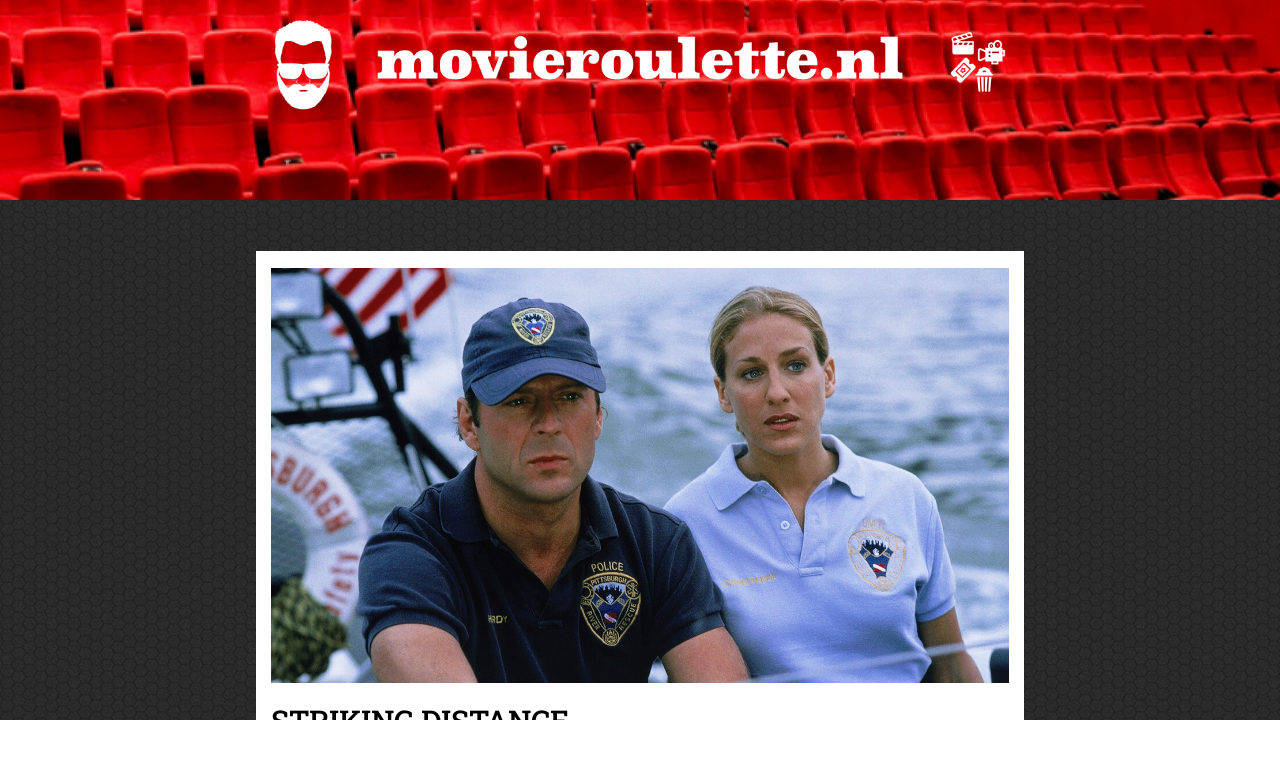

--- FILE ---
content_type: text/html; charset=utf-8
request_url: https://www.google.com/recaptcha/api2/aframe
body_size: 268
content:
<!DOCTYPE HTML><html><head><meta http-equiv="content-type" content="text/html; charset=UTF-8"></head><body><script nonce="Fro4TK7w3XfN_TnVKqQ73g">/** Anti-fraud and anti-abuse applications only. See google.com/recaptcha */ try{var clients={'sodar':'https://pagead2.googlesyndication.com/pagead/sodar?'};window.addEventListener("message",function(a){try{if(a.source===window.parent){var b=JSON.parse(a.data);var c=clients[b['id']];if(c){var d=document.createElement('img');d.src=c+b['params']+'&rc='+(localStorage.getItem("rc::a")?sessionStorage.getItem("rc::b"):"");window.document.body.appendChild(d);sessionStorage.setItem("rc::e",parseInt(sessionStorage.getItem("rc::e")||0)+1);localStorage.setItem("rc::h",'1768664493259');}}}catch(b){}});window.parent.postMessage("_grecaptcha_ready", "*");}catch(b){}</script></body></html>

--- FILE ---
content_type: text/css
request_url: https://www.movieroulette.nl/wp-content/et-cache/18213/et-core-unified-tb-0-tb-629-tb-0-deferred-18213.min.css?ver=1768661012
body_size: 385
content:
div.et_pb_section.et_pb_section_3_tb_body,div.et_pb_section.et_pb_section_2_tb_body{background-size:initial;background-repeat:repeat;background-image:url(https://www.movieroulette.nl/wp-content/uploads/2020/05/dark-honeycomb.png),linear-gradient(180deg,#242424 0%,#000000 100%)!important}.et_pb_section_3_tb_body,.et_pb_section_2_tb_body{border-top-color:#000000;min-height:487px}.et_pb_section_2_tb_body.et_pb_section{margin-top:-100px}.et_pb_section_3_tb_body.et_pb_section{margin-top:-100px;background-color:#000000!important}.et_pb_row_1_tb_body.et_pb_row{padding-bottom:3px!important;margin-top:-39px!important;margin-right:auto!important;margin-bottom:-27px!important;margin-left:auto!important;padding-bottom:3px}.et_pb_search_0_tb_body form input.et_pb_s,.et_pb_search_0_tb_body form input.et_pb_s::placeholder{text-align:left;text-align:left;text-align:left;text-align:left}.et_pb_search_0_tb_body form input.et_pb_s::-ms-input-placeholder{text-align:left;text-align:left;text-align:left;text-align:left}.et_pb_search_0_tb_body form input.et_pb_s::-webkit-input-placeholder{text-align:left;text-align:left;text-align:left;text-align:left;color:#000000!important}.et_pb_search_0_tb_body form input.et_pb_s::-moz-placeholder{text-align:left;color:#000000!important}.et_pb_search_0_tb_body form input.et_pb_s::-moz-placeholder::-ms-input-placeholder{text-align:left}.et_pb_search_0_tb_body form input.et_pb_s::-moz-placeholder::-moz-placeholder{text-align:left}.et_pb_search_0_tb_body form input.et_pb_s::-moz-placeholder::-webkit-input-placeholder{text-align:left}.et_pb_search_0_tb_body{overflow-x:hidden;overflow-y:hidden}.et_pb_search_0_tb_body input.et_pb_s{padding-top:0.715em!important;padding-right:0.715em!important;padding-bottom:0.715em!important;padding-left:0.715em!important;border-color:#ffffff!important;height:auto;min-height:0}.et_pb_search_0_tb_body form input.et_pb_s{background-color:rgba(255,255,255,0.8);color:#000000}.et_pb_search_0_tb_body form input.et_pb_s:focus{background-color:#ffffff;color:#000000}.et_pb_search_0_tb_body input.et_pb_searchsubmit{background-color:#ffffff!important;border-color:#ffffff!important}.et_pb_search_0_tb_body form input.et_pb_s:-ms-input-placeholder{color:#000000!important}@media only screen and (max-width:980px){.et_pb_section_2_tb_body,.et_pb_section_3_tb_body{border-top-color:#000000}}@media only screen and (max-width:767px){.et_pb_section_2_tb_body,.et_pb_section_3_tb_body{border-top-color:#000000}.et_pb_search_0_tb_body form input.et_pb_s,.et_pb_search_0_tb_body form input.et_pb_s::placeholder{text-align:left;text-align:left;text-align:left;text-align:left}.et_pb_search_0_tb_body form input.et_pb_s::-webkit-input-placeholder{text-align:left;text-align:left;text-align:left;text-align:left}.et_pb_search_0_tb_body form input.et_pb_s::-ms-input-placeholder{text-align:left;text-align:left;text-align:left;text-align:left}.et_pb_search_0_tb_body form input.et_pb_s::-moz-placeholder{text-align:left}.et_pb_search_0_tb_body form input.et_pb_s::-moz-placeholder::-webkit-input-placeholder{text-align:left}.et_pb_search_0_tb_body form input.et_pb_s::-moz-placeholder::-moz-placeholder{text-align:left}.et_pb_search_0_tb_body form input.et_pb_s::-moz-placeholder::-ms-input-placeholder{text-align:left}}